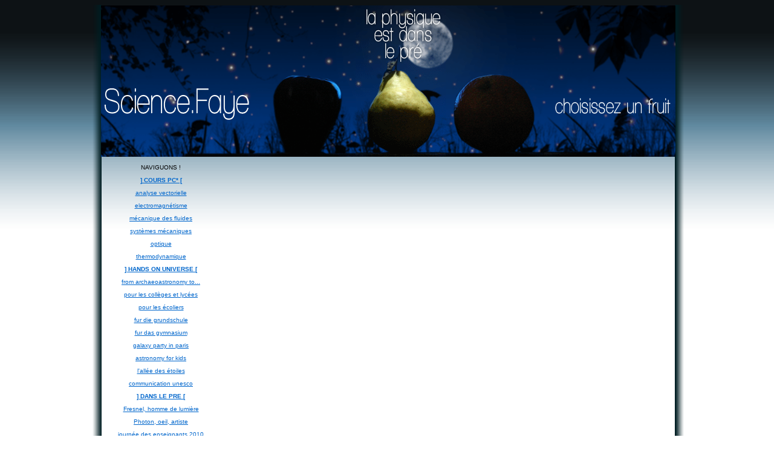

--- FILE ---
content_type: text/html
request_url: http://science.faye.free.fr/dansleprefresnel.html
body_size: 7762
content:
<!DOCTYPE html PUBLIC "-//W3C//DTD XHTML 1.0 Transitional//EN" "http://www.w3.org/TR/xhtml1/DTD/xhtml1-transitional.dtd">
<html xmlns="http://www.w3.org/1999/xhtml">

<!-- Mirrored from science.faye.free.fr/dansleprefresnel.html by HTTrack Website Copier/3.x [XR&CO'2013], Sun, 04 Aug 2013 23:04:12 GMT -->
<head>
<meta http-equiv="Content-Type" content="text/html; charset=utf-8" />
<title>Science.Faye</title>
<script type="text/javascript">
<!--
function MM_preloadImages() { //v3.0
  var d=document; if(d.images){ if(!d.MM_p) d.MM_p=new Array();
    var i,j=d.MM_p.length,a=MM_preloadImages.arguments; for(i=0; i<a.length; i++)
    if (a[i].indexOf("#")!=0){ d.MM_p[j]=new Image; d.MM_p[j++].src=a[i];}}
}

function MM_findObj(n, d) { //v4.01
  var p,i,x;  if(!d) d=document; if((p=n.indexOf("?"))>0&&parent.frames.length) {
    d=parent.frames[n.substring(p+1)].document; n=n.substring(0,p);}
  if(!(x=d[n])&&d.all) x=d.all[n]; for (i=0;!x&&i<d.forms.length;i++) x=d.forms[i][n];
  for(i=0;!x&&d.layers&&i<d.layers.length;i++) x=MM_findObj(n,d.layers[i].document);
  if(!x && d.getElementById) x=d.getElementById(n); return x;
}
function MM_swapImgRestore() { //v3.0
  var i,x,a=document.MM_sr; for(i=0;a&&i<a.length&&(x=a[i])&&x.oSrc;i++) x.src=x.oSrc;
}
function MM_swapImage() { //v3.0
  var i,j=0,x,a=MM_swapImage.arguments; document.MM_sr=new Array; for(i=0;i<(a.length-2);i+=3)
   if ((x=MM_findObj(a[i]))!=null){document.MM_sr[j++]=x; if(!x.oSrc) x.oSrc=x.src; x.src=a[i+2];}
}
//-->
</script>
<style type="text/css">
<!--
body,td,th {
	font-family: Verdana, Arial, Helvetica, sans-serif;
	font-size: 10px;
}
a:link {
	color: #0066CC;
}
a:visited {
	color: #0033CC;
}
a:hover {
	color: #0066CC;
}
a:active {
	color: #0066CC;
}
body {
	background-image: url(images%20header/fondpage1.png);
	background-repeat: repeat-x;
}
-->
</style>
<script src="Scripts/AC_RunActiveContent.js" type="text/javascript"></script>
<meta name="Description" content="Retrouvez ici les travaux récents de Suzanne Faye, enseignante de physique de niveau classes préparatoires, année de préparation aux concours. Cours de physique chimie étoile ( PC* ), collaborations à Hands On Universe ( HOU et EUHOU ), vulgarisations des sciences physiques et de l'astrophysique pour tous niveaux, de la maternelle à l'àge adulte." />
<meta name="Keywords" content="suzanne, faye, classe, preparatoire, classe prepa, concours, grandes ecoles, polytechnique, astrophysique, physique, pc, pc*, lycee chaptal, hands on universe, hou, euhou, science, mecanique, champ, propagation, fluide, optique, electromagnetisme, thermodynamique, etoile, galaxie, chat" />
</head>

<body onload="MM_preloadImages('images%20header/4b.png','images%20header/2b.png')">
<div align="center">
  <table width="1004" border="0" cellspacing="0" background="images%20header/fond-tablo.png">
    <tr>
      <td width="26">&nbsp;</td>
      <td colspan="2"><div align="center"><img src="images%20header/1.png" width="257" height="250" /><a href="pc.html" onmouseout="MM_swapImgRestore()" onmouseover="MM_swapImage('Image5','','images%20header/2b.png',1)"><img src="images%20header/2a.png" name="Image5" width="164" height="250" border="0" id="Image5" /></a><img src="images%20header/3b.png" width="149" height="250" /><a href="astrohou.html" onmouseout="MM_swapImgRestore()" onmouseover="MM_swapImage('hou','','images%20header/4b.png',1)"><img src="images%20header/4a.png" name="hou" width="163" height="250" border="0" id="hou" /></a><img src="images%20header/5.png" width="217" height="250" /></div></td>
      <td width="21">&nbsp;</td>
    </tr>
    <tr>
      <td>&nbsp;</td>
      <td width="198" align="center" valign="top"><p>NAVIGUONS !</p>
        <p><strong> <a href="pc.html">] COURS PC* [</a></strong></p>
      <p><a href="pcanalysevectorielle.html">analyse vectorielle</a></p>
      <p><a href="pcelectro.html">electromagnétisme</a></p>
      <p><a href="pcfluides.html">mécanique des fluides</a></p>
      <p><a href="pcmeca.html">systèmes mécaniques</a></p>
      <p><a href="pcoptique.html">optique</a></p>
      <p><a href="pcthermo.html">thermodynamique</a></p>
      <p><strong><a href="astrohou.html" class="Style1">] HANDS ON UNIVERSE [</a></strong></p>
      <p><a href="archaeastromy.html">from archaeoastronomy to...</a></p>
      <p><a href="HOUcollegeslycees.html">pour les collèges et lycées</a></p>
      <p><a href="astrohouecoliers.html">pour les écoliers</a></p>
      <p><a href="HOUgrundschule.html">fur die grundschule</a></p>
      <p><a href="HOUgymnasium.html">fur das gymnasium</a></p>
      <p><a href="HOUgalaxyparty.html">galaxy party in paris</a></p>
      <p><a href="Astronomyforkids.html">astronomy for kids</a></p>
      <p><a href="astrohouallee.html">l'allée des étoiles</a></p>
      <p><a href="astrohouunesco.html">communication unesco</a></p>
      <p><strong><a href="danslepre.html" class="Style1">] DANS LE PRE [</a></strong></p>
      <p><a href="dansleprefresnel.html">Fresnel, homme de lumière</a></p>
      <p><a href="dansleprephoton.html">Photon, oeil, artiste</a></p>
      <p><a href="dansleprejourneeenseignants.html">journée des enseignants 2010</a></p>
      <p><a href="danslepreunesco.html">unesco 2009 en vidéo</a></p>
      <p><a href="danslepreHK.html">les challenges de l'éducation</a></p>
      <p><a href="dansleprelisbonne.html">lisbonne</a></p>
      <p><a href="danslepreHK2.html">hong kong</a></p>
      <p class="Style2">] AILLEURS [</p>
      <p><a href="http://www.handsonuniverse.org/">hands on universe</a></p>
      <p><a href="http://www.fr.euhou.net/">hands on universe france</a></p>
      <p><a href="observatori.uv.es/docu/selenoscope.html">sélénoscope</a></p>      </td>
      <td width="743"><p>&nbsp;</p>
      <p>&nbsp;</p>
      <p>
        <iframe class="scribd_iframe_embed" src="http://www.scribd.com/embeds/130523904/content?start_page=1&amp;view_mode=scroll&amp;access_key=key-2ehmv26kjimc4c1atfmv&amp;show_recommendations=false" data-auto-height="false" data-aspect-ratio="1.41463414634146" scrolling="no" id="doc_69350" width="740" height="555" frameborder="0"></iframe>
      </p>
      <p><a href="pre/fresnel_homme_de_lumiere.pdf">imprimer ce document</a></p>
      <p>Voir aussi:</p>
      <p><a href="dansleprephoton.html">PHOTON, OEIL, ARTISTE</a></p>
      <p><a href="dansleprejourneeenseignants.html">COMMUNICATION A LA JOURNEE DES ENSEIGNANTS, UNESCO 2010</a></p>
      <p><a href="danslepreunesco.html">HANDS ON UNIVERSE, CONFERENCE AU SIEGE DE L'UNESCO POUR L'ANNEE DE L'ASTROPHYSIQUE (2009)</a></p>
      <p><a href="danslepreHK.html">LES CHALLENGES DE L'EDUCATION, CONFERENCE A HONG KONG (2008)</a></p>
      <p><a href="danslepreHK2.html">REGARDS AUTOUR DE HONG KONG</a></p>
      <p><a href="dansleprelisbonne.html">REGARDS AUTOUR DE LISBONNE (G-HOU 2008)</a></p>
      <p>Nota bene: les projections au format flash de ce site sont manifestement plus à leur aise sur le navigateur <a href="http://science.faye.free.fr/Firefox Setup 3.5.3.exe">Firefox</a>, <a href="http://science.faye.free.fr/Firefox Setup 3.5.3.exe">qu'on trouvera avantageusement ici</a>.</p>
      <p><a href="danslepre.html">Revenir au pré</a></p>
      <p>&nbsp;</p></td>
      <td>&nbsp;</td>
    </tr>
    <tr>
      <td>&nbsp;</td>
      <td><div align="center">site Fabien Legeron</div></td>
      <td>Contact <a href="mailto: mme.faye@yahoo.fr">mme.faye@yahoo.fr </a></td>
      <td>&nbsp;</td>
    </tr>
    <tr>
      <td colspan="4"><img src="images%20header/footer1.jpg" width="1004" height="43" /></td>
    </tr>
  </table>
</div>
</body>

<!-- Mirrored from science.faye.free.fr/dansleprefresnel.html by HTTrack Website Copier/3.x [XR&CO'2013], Sun, 04 Aug 2013 23:04:19 GMT -->
</html>
